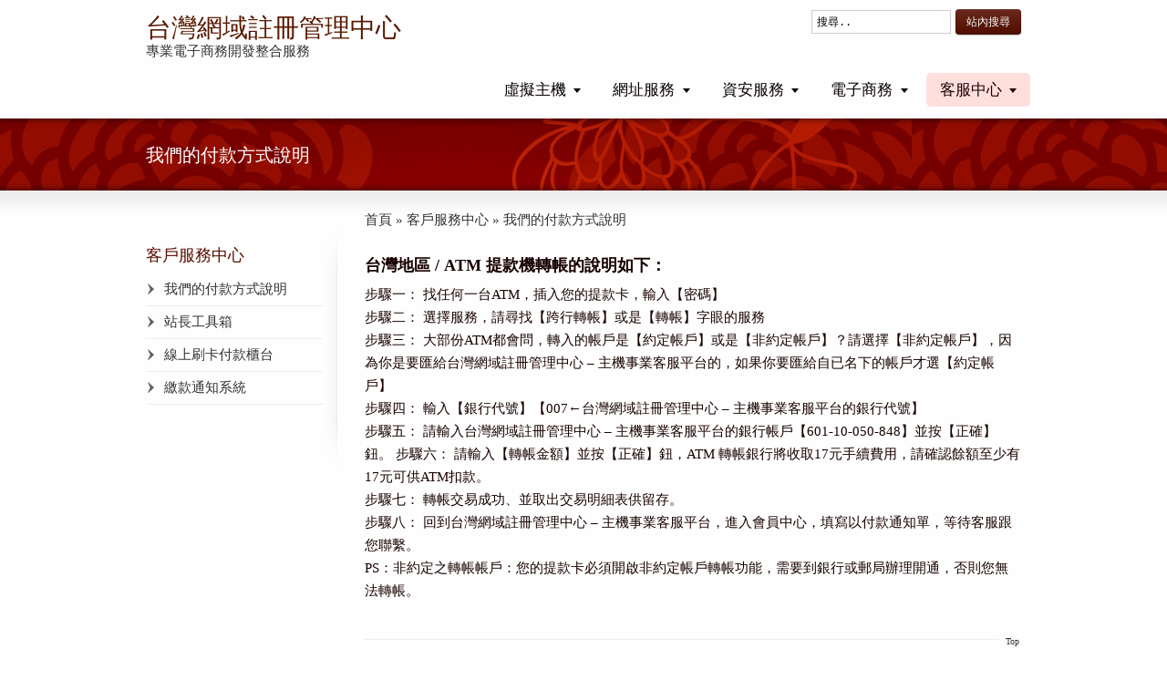

--- FILE ---
content_type: text/html; charset=UTF-8
request_url: https://www.taiwandns.com/support_center/how_to_pay/
body_size: 39748
content:
<!DOCTYPE html>
<!--[if lt IE 7]>      <html class="no-js lt-ie9 lt-ie8 lt-ie7" lang="zh-TW"> <![endif]-->
<!--[if IE 7]>         <html class="no-js lt-ie9 lt-ie8" lang="zh-TW"> <![endif]-->
<!--[if IE 8]>         <html class="no-js lt-ie9" lang="zh-TW"> <![endif]-->
<!--[if gt IE 8]><!--> <html class="no-js" lang="zh-TW"> <!--<![endif]-->
<head>
<meta charset="UTF-8" />
<meta http-equiv="X-UA-Compatible" content="IE=edge,chrome=1">
<title>臺灣網域註冊管理中心 | 付款方式查詢 | 實體主機設備出租 | 虛擬主機 | 網頁空間 | 網路空間 | 網址申請服務</title>

<!-- Feeds and Pingback -->
<link rel="profile" href="http://gmpg.org/xfn/11" />
<link rel="alternate" type="application/rss+xml" title="台灣網域註冊管理中心 RSS2 Feed" href="https://www.taiwandns.com/feed/" />
<link rel="pingback" href="https://www.taiwandns.com/xmlrpc.php" />


<!-- This site is optimized with the Yoast SEO plugin v3.1.2 - https://yoast.com/wordpress/plugins/seo/ -->
<meta name="description" content="在電子商務領域能夠有效率的管理是企業必備之競爭力，臺灣網域註冊管理中心 IDC服務以遠端伺服器控制、負載平衡等服務，提供客戶更有效率的執行各項管理、節省寶貴的時間。推廣業務涵蓋整個網際網路的各項軟硬體整合與 B2B 應用，專業領域與服務包含：各國網域註冊代理、虛擬主機與網頁設計、伺服器出租、資料庫設計、專線規劃架設等等業務；協助企業輕鬆上網與管理，以利未來電子商務的推展。"/>
<meta name="robots" content="noodp"/>
<link rel="canonical" href="https://www.taiwandns.com/support_center/how_to_pay/" />
<!-- / Yoast SEO plugin. -->

		<script type="text/javascript">
			window._wpemojiSettings = {"baseUrl":"https:\/\/s.w.org\/images\/core\/emoji\/72x72\/","ext":".png","source":{"concatemoji":"https:\/\/www.taiwandns.com\/wp-includes\/js\/wp-emoji-release.min.js?ver=4113bc82c45996580949b0b64a9b366d"}};
			!function(e,n,t){var a;function o(e){var t=n.createElement("canvas"),a=t.getContext&&t.getContext("2d");return!(!a||!a.fillText)&&(a.textBaseline="top",a.font="600 32px Arial","flag"===e?(a.fillText(String.fromCharCode(55356,56812,55356,56807),0,0),3e3<t.toDataURL().length):(a.fillText(String.fromCharCode(55357,56835),0,0),0!==a.getImageData(16,16,1,1).data[0]))}function i(e){var t=n.createElement("script");t.src=e,t.type="text/javascript",n.getElementsByTagName("head")[0].appendChild(t)}t.supports={simple:o("simple"),flag:o("flag")},t.DOMReady=!1,t.readyCallback=function(){t.DOMReady=!0},t.supports.simple&&t.supports.flag||(a=function(){t.readyCallback()},n.addEventListener?(n.addEventListener("DOMContentLoaded",a,!1),e.addEventListener("load",a,!1)):(e.attachEvent("onload",a),n.attachEvent("onreadystatechange",function(){"complete"===n.readyState&&t.readyCallback()})),(a=t.source||{}).concatemoji?i(a.concatemoji):a.wpemoji&&a.twemoji&&(i(a.twemoji),i(a.wpemoji)))}(window,document,window._wpemojiSettings);
		</script>
		<style type="text/css">
img.wp-smiley,
img.emoji {
	display: inline !important;
	border: none !important;
	box-shadow: none !important;
	height: 1em !important;
	width: 1em !important;
	margin: 0 .07em !important;
	vertical-align: -0.1em !important;
	background: none !important;
	padding: 0 !important;
}
</style>
<link rel='stylesheet' id='contact-form-7-css'  href='https://www.taiwandns.com/wp-content/plugins/contact-form-7/includes/css/styles.css?ver=4.4.1' type='text/css' media='all' />
<link rel='stylesheet' id='uds-pricing-css'  href='https://www.taiwandns.com/wp-content/plugins/uPricing/css/pricing.min.css?ver=2.0.2' type='text/css' media='screen' />
<!--[if IE 7]>
<link rel='stylesheet' id='uds-pricing-ie7-css'  href='https://www.taiwandns.com/wp-content/plugins/uPricing/css/ie7.css?ver=2.0.2' type='text/css' media='all' />
<![endif]-->
<!--[if IE 8]>
<link rel='stylesheet' id='uds-pricing-ie8-css'  href='https://www.taiwandns.com/wp-content/plugins/uPricing/css/ie8.css?ver=2.0.2' type='text/css' media='all' />
<![endif]-->
<link rel='stylesheet' id='theme-style-css'  href='https://www.taiwandns.com/wp-content/themes/striking/css/screen.css?ver=4113bc82c45996580949b0b64a9b366d' type='text/css' media='all' />
<link rel='stylesheet' id='theme-skin-css'  href='https://www.taiwandns.com/wp-content/themes/striking/cache/skin.css?ver=1769041809' type='text/css' media='all' />
<script type='text/javascript' src='https://www.taiwandns.com/wp-includes/js/jquery/jquery.js?ver=1.11.3'></script>
<script type='text/javascript' src='https://www.taiwandns.com/wp-includes/js/jquery/jquery-migrate.min.js?ver=1.2.1'></script>
<script type='text/javascript' src='https://www.taiwandns.com/wp-includes/js/swfobject.js?ver=2.2-20120417'></script>
<script type='text/javascript' src='https://www.taiwandns.com/wp-content/themes/striking/js/jquery.tools.tabs.min.js?ver=1.2.6'></script>
<script type='text/javascript' src='https://www.taiwandns.com/wp-content/themes/striking/js/jquery.nav.js?ver=4113bc82c45996580949b0b64a9b366d'></script>
<script type='text/javascript' src='https://www.taiwandns.com/wp-content/themes/striking/js/jquery.colorbox.js?ver=1.4.3'></script>
<script type='text/javascript' src='https://www.taiwandns.com/wp-content/themes/striking/js/jquery.imagesloaded.min.js?ver=4113bc82c45996580949b0b64a9b366d'></script>
<script type='text/javascript' src='https://www.taiwandns.com/wp-content/themes/striking/js/custom.js?ver=4113bc82c45996580949b0b64a9b366d'></script>
<script type='text/javascript' src='https://www.taiwandns.com/wp-content/plugins/uPricing/js/pricing.min.js?ver=4113bc82c45996580949b0b64a9b366d'></script>

<script type="text/javascript" charset="utf-8">
	(function(){
		try {
			// Disabling SWFObject's Autohide feature
			if (typeof swfobject.switchOffAutoHideShow === "function") {
				swfobject.switchOffAutoHideShow();
			}
		} catch(e) {}
	})();
</script>
<script type="text/javascript">
(function(url){
	if(/(?:Chrome\/26\.0\.1410\.63 Safari\/537\.31|WordfenceTestMonBot)/.test(navigator.userAgent)){ return; }
	var addEvent = function(evt, handler) {
		if (window.addEventListener) {
			document.addEventListener(evt, handler, false);
		} else if (window.attachEvent) {
			document.attachEvent('on' + evt, handler);
		}
	};
	var removeEvent = function(evt, handler) {
		if (window.removeEventListener) {
			document.removeEventListener(evt, handler, false);
		} else if (window.detachEvent) {
			document.detachEvent('on' + evt, handler);
		}
	};
	var evts = 'contextmenu dblclick drag dragend dragenter dragleave dragover dragstart drop keydown keypress keyup mousedown mousemove mouseout mouseover mouseup mousewheel scroll'.split(' ');
	var logHuman = function() {
		var wfscr = document.createElement('script');
		wfscr.type = 'text/javascript';
		wfscr.async = true;
		wfscr.src = url + '&r=' + Math.random();
		(document.getElementsByTagName('head')[0]||document.getElementsByTagName('body')[0]).appendChild(wfscr);
		for (var i = 0; i < evts.length; i++) {
			removeEvent(evts[i], logHuman);
		}
	};
	for (var i = 0; i < evts.length; i++) {
		addEvent(evts[i], logHuman);
	}
})('//www.taiwandns.com/?wordfence_logHuman=1&hid=C97BB003A4DA5EDFB62C5F3746D7D1A0');
</script><script type="text/javascript">
var image_url='https://www.taiwandns.com/wp-content/themes/striking/images';
var restrict_colorbox = true;</script>
<style type="text/css" media="all">
/* <![CDATA[ */
@import url("https://www.taiwandns.com/wp-content/plugins/wp-table-reloaded/css/plugin.css?ver=1.9.4");
@import url("https://www.taiwandns.com/wp-content/plugins/wp-table-reloaded/css/datatables.css?ver=1.9.4");
.wp-table-reloaded-id-13 td {
font-family: Tahoma;
font-size: 13px;
}

.wp-table-reloaded {
font-family:\5FAE\8EDF\6B63\9ED1\9AD4,\65B0\7D30\660E\9AD4;
}

.wp-table-reloaded-id-13 .row-1 {
font-size: 15px;
text-align:center;
}

.wp-table-reloaded-id-13 .column-1 {
text-align:center;
}

.wp-table-reloaded-id-13 .column-2 {
text-align:center;
}

.wp-table-reloaded-id-13 .column-3 {
text-align:center;
}

.wp-table-reloaded-id-13 .column-4 {
text-align:center;
}

.wp-table-reloaded-id-13 .column-5 {
text-align:center;
}

.wp-table-reloaded-id-13 .row-23 .column-2 {

text-align:left;
}
.wp-table-reloaded-id-13 .row-4 .column-2 {

text-align:left;
}

.wp-table-reloaded-id-13 .row-8 .column-2 {
text-align:left;
}


.wp-table-reloaded-id-13 .row-6 .column-2 {
text-align:left;
}

/* ]]> */
</style>
<!--[if IE 6 ]>
	<link href="https://www.taiwandns.com/wp-content/themes/striking/css/ie6.css" media="screen" rel="stylesheet" type="text/css">
	<script type="text/javascript" src="https://www.taiwandns.com/wp-content/themes/striking/js/dd_belatedpng-min.js"></script>
	<script type="text/javascript" src="https://www.taiwandns.com/wp-content/themes/striking/js/ie6.js"></script>
<![endif]-->
<!--[if IE 7 ]>
<link href="https://www.taiwandns.com/wp-content/themes/striking/css/ie7.css" media="screen" rel="stylesheet" type="text/css">
<![endif]-->
<!--[if IE 8 ]>
<link href="https://www.taiwandns.com/wp-content/themes/striking/css/ie8.css" media="screen" rel="stylesheet" type="text/css">
<![endif]-->
<!--[if IE]>
	<script type="text/javascript" src="https://www.taiwandns.com/wp-content/themes/striking/js/html5shiv.js"></script>
<![endif]-->
</head>
<body class="page page-id-1456 page-child parent-pageid-1453 page-template page-template-template_leftsidebar page-template-template_leftsidebar-php">
<header id="header">
	<div class="inner">
		<div id="logo_text">
			<a id="site_name" href="https://www.taiwandns.com/">台灣網域註冊管理中心</a>
			<div id="site_description">專業電子商務開發整合服務</div>
		</div>
<div id="top_area"><form method="get" id="searchform" action="/">
<input type="text" class="top_text_input" value="搜尋.." name="s" id="s" onfocus="if(this.value == '搜尋..') {this.value = '';}" onblur="if (this.value == '') {this.value = '搜尋..';}" />
	 <button type="submit" class="button gray small" style="background-color:#5b1001"><span style="color:#ffffff">站內搜尋</span></button> <!-- [button size="small" link="/" color="blue"]繁體[/button] [button size="small" link="/zh-cn/" color="red"]简体[/button] --></form></div>		<nav id="navigation" class="jqueryslidemenu"><ul id="menu-main-navigation" class="menu"><li id="menu-item-1351" class="menu-item menu-item-type-post_type menu-item-object-page menu-item-has-children menu-item-1351 has-children"><a href="https://www.taiwandns.com/webhosting/">虛擬主機</a>
<ul class="sub-menu">
	<li id="menu-item-1432" class="menu-item menu-item-type-post_type menu-item-object-page menu-item-1432"><a href="https://www.taiwandns.com/webhosting/html-hosting/">HTML 網頁空間</a></li>
	<li id="menu-item-1431" class="menu-item menu-item-type-post_type menu-item-object-page menu-item-1431"><a href="https://www.taiwandns.com/webhosting/linuxhosting/">PHP &#038; MySQL 虛擬主機</a></li>
	<li id="menu-item-1430" class="menu-item menu-item-type-post_type menu-item-object-page menu-item-1430"><a href="https://www.taiwandns.com/webhosting/taiwanemail-emailhosting/">eMail 企業郵件代管</a></li>
	<li id="menu-item-2541" class="menu-item menu-item-type-post_type menu-item-object-page menu-item-2541"><a href="https://www.taiwandns.com/server-hosting/idctour/">數據中心導覽與特色</a></li>
</ul>
</li>
<li id="menu-item-1421" class="menu-item menu-item-type-custom menu-item-object-custom menu-item-has-children menu-item-1421 has-children"><a href="https://www.taiwandns.com/domain/">網址服務</a>
<ul class="sub-menu">
	<li id="menu-item-2627" class="menu-item menu-item-type-post_type menu-item-object-page menu-item-2627"><a href="https://www.taiwandns.com/domain/domain-pirice-table/">網域申辦價格列表</a></li>
	<li id="menu-item-4010" class="menu-item menu-item-type-custom menu-item-object-custom menu-item-4010"><a href="https://www.taiwandns.com/domain/check.php">網址申請註冊</a></li>
	<li id="menu-item-4012" class="menu-item menu-item-type-custom menu-item-object-custom menu-item-4012"><a href="https://www.taiwandns.com/domain/transcheck.php">網址轉入服務</a></li>
	<li id="menu-item-4011" class="menu-item menu-item-type-custom menu-item-object-custom menu-item-4011"><a href="https://www.taiwandns.com/domain/dnhosting.php">DNS 代管服務</a></li>
	<li id="menu-item-2697" class="menu-item menu-item-type-post_type menu-item-object-page menu-item-2697"><a href="https://www.taiwandns.com/domain/checkinfo/">網址 WHOIS 資訊查詢</a></li>
	<li id="menu-item-4013" class="menu-item menu-item-type-custom menu-item-object-custom menu-item-4013"><a href="https://www.taiwandns.com/domain/manage.php">網址管理平台</a></li>
</ul>
</li>
<li id="menu-item-6217" class="menu-item menu-item-type-custom menu-item-object-custom menu-item-has-children menu-item-6217 has-children"><a href="#">資安服務</a>
<ul class="sub-menu">
	<li id="menu-item-6219" class="menu-item menu-item-type-post_type menu-item-object-page menu-item-6219"><a href="https://www.taiwandns.com/geotrust-anti-malware-scan-with-seal/">GeoTrust 網站惡意軟體掃描</a></li>
</ul>
</li>
<li id="menu-item-1425" class="menu-item menu-item-type-custom menu-item-object-custom menu-item-has-children menu-item-1425 has-children"><a href="#">電子商務</a>
<ul class="sub-menu">
	<li id="menu-item-2347" class="menu-item menu-item-type-post_type menu-item-object-page menu-item-has-children menu-item-2347 has-children"><a href="https://www.taiwandns.com/ebiz/wordpress/">WordPress 架站系統</a>
	<ul class="sub-menu">
		<li id="menu-item-7676" class="menu-item menu-item-type-post_type menu-item-object-page menu-item-7676"><a href="https://www.taiwandns.com/ebiz/wordpress/wordpress-%e4%bc%81%e6%a5%ad%e6%9e%b6%e7%ab%99%e7%89%88%e5%9e%8b%e9%a0%90%e8%a6%bd/">WordPress 付費版型預覽</a></li>
	</ul>
</li>
	<li id="menu-item-16863" class="menu-item menu-item-type-post_type menu-item-object-page menu-item-16863"><a href="https://www.taiwandns.com/ebiz/elearn-%e6%95%b8%e4%bd%8d%e5%ad%b8%e7%bf%92%e5%b9%b3%e5%8f%b0/">收費型數位學習平台</a></li>
	<li id="menu-item-7683" class="menu-item menu-item-type-post_type menu-item-object-page menu-item-has-children menu-item-7683 has-children"><a href="https://www.taiwandns.com/ebiz/woocommerce-%e5%80%8b%e6%80%a7%e5%8c%96%e7%89%b9%e8%89%b2%e5%95%86%e5%ba%97%e7%b3%bb%e7%b5%b1/">WooCommerce 特色商店系統</a>
	<ul class="sub-menu">
		<li id="menu-item-7684" class="menu-item menu-item-type-post_type menu-item-object-page menu-item-7684"><a href="https://www.taiwandns.com/woocommerce-%e7%b2%be%e7%be%8e%e7%b6%b2%e8%b7%af%e9%96%8b%e5%ba%97%e6%a8%a1%e7%89%88%e4%b8%bb%e9%a1%8c/">WooCommerce 網路開店模版</a></li>
	</ul>
</li>
	<li id="menu-item-1475" class="menu-item menu-item-type-post_type menu-item-object-page menu-item-1475"><a href="https://www.taiwandns.com/ebiz/opencart-webhosting/">OpenCart 網路開店系統</a></li>
	<li id="menu-item-5984" class="menu-item menu-item-type-post_type menu-item-object-page menu-item-5984"><a href="https://www.taiwandns.com/ebiz/vtigercrm-%e5%ae%a2%e6%88%b6%e7%ae%a1%e7%90%86%e7%b3%bb%e7%b5%b1/">VtigerCRM 客戶關係管理</a></li>
	<li id="menu-item-3055" class="menu-item menu-item-type-post_type menu-item-object-page menu-item-3055"><a href="https://www.taiwandns.com/ebiz/groupoffice/">GroupOffice 群組系統</a></li>
	<li id="menu-item-5895" class="menu-item menu-item-type-post_type menu-item-object-page menu-item-5895"><a href="https://www.taiwandns.com/ebiz/flash_gallery/">Flash 媒體展示系統</a></li>
	<li id="menu-item-5896" class="menu-item menu-item-type-post_type menu-item-object-page menu-item-5896"><a href="https://www.taiwandns.com/ebiz/joomla_website/">Joomla 架站系統</a></li>
	<li id="menu-item-5894" class="menu-item menu-item-type-post_type menu-item-object-page menu-item-5894"><a href="https://www.taiwandns.com/ebiz/discuz_forum/">Discuz 互動社群系統</a></li>
	<li id="menu-item-4447" class="menu-item menu-item-type-post_type menu-item-object-page menu-item-4447"><a href="https://www.taiwandns.com/ebiz/ecpayment/">線上金流代收服務</a></li>
	<li id="menu-item-5891" class="menu-item menu-item-type-post_type menu-item-object-page menu-item-has-children menu-item-5891 has-children"><a href="https://www.taiwandns.com/web_design_service/">網站建置規劃</a>
	<ul class="sub-menu">
		<li id="menu-item-5892" class="menu-item menu-item-type-post_type menu-item-object-page menu-item-5892"><a href="https://www.taiwandns.com/web_design_service/%e4%bc%81%e6%a5%ad%e7%b6%b2%e7%ab%99%e8%a8%ad%e8%a8%88%e8%a6%8f%e5%8a%83/">網站設計建置方案</a></li>
		<li id="menu-item-5893" class="menu-item menu-item-type-post_type menu-item-object-page menu-item-5893"><a href="https://www.taiwandns.com/web_design_service/%e9%81%a9%e7%94%a8%e5%b0%8d%e8%b1%a1%e8%88%87%e8%a8%ad%e8%a8%88%e7%89%b9%e8%89%b2/">網頁設計適用對象與設計特色</a></li>
	</ul>
</li>
</ul>
</li>
<li id="menu-item-1424" class="menu-item menu-item-type-custom menu-item-object-custom current-menu-ancestor current-menu-parent menu-item-has-children menu-item-1424 has-children"><a href="#">客服中心</a>
<ul class="sub-menu">
	<li id="menu-item-1455" class="menu-item menu-item-type-post_type menu-item-object-page current-page-ancestor current-page-parent menu-item-1455"><a href="https://www.taiwandns.com/support_center/">客戶服務中心</a></li>
	<li id="menu-item-1437" class="menu-item menu-item-type-post_type menu-item-object-page menu-item-1437"><a href="https://www.taiwandns.com/blog/">新聞與維護公告</a></li>
	<li id="menu-item-2664" class="menu-item menu-item-type-post_type menu-item-object-page menu-item-2664"><a href="https://www.taiwandns.com/support_center/webmaster/">站長工具箱</a></li>
	<li id="menu-item-17306" class="menu-item menu-item-type-custom menu-item-object-custom menu-item-17306"><a target="_blank" href="https://www.webpay.com.tw/payed.php">繳款通知系統</a></li>
	<li id="menu-item-1446" class="menu-item menu-item-type-custom menu-item-object-custom menu-item-has-children menu-item-1446 has-children"><a href="#">會員登入與管理</a>
	<ul class="sub-menu">
		<li id="menu-item-6182" class="menu-item menu-item-type-custom menu-item-object-custom menu-item-6182"><a target="_blank" href="https://www.taiwandns.com/domain/manage.php">網址管理與 DNS 設定</a></li>
		<li id="menu-item-6183" class="menu-item menu-item-type-custom menu-item-object-custom menu-item-6183"><a target="_blank" href="https://www.webpay.com.tw/clientarea.php">虛擬主機帳號管理</a></li>
	</ul>
</li>
	<li id="menu-item-1458" class="menu-item menu-item-type-post_type menu-item-object-page current-menu-item page_item page-item-1456 current_page_item menu-item-1458"><a href="https://www.taiwandns.com/support_center/how_to_pay/">我們的付款方式說明</a></li>
	<li id="menu-item-3620" class="menu-item menu-item-type-post_type menu-item-object-page menu-item-3620"><a href="https://www.taiwandns.com/support_center/cardservice/">線上刷卡付款櫃台</a></li>
</ul>
</li>
</ul></nav>	</div>
</header>
<div id="feature"><div class="top_shadow"></div><div class="inner"><h1>我們的付款方式說明</h1></div><div class="bottom_shadow"></div></div><div id="page">
	<div class="inner left_sidebar">
		<div id="main">
			<section id="breadcrumbs"><div class="breadcrumb breadcrumbs"><div class="breadcrumbs-plus"><span itemscope itemtype="http://data-vocabulary.org/Breadcrumb"><a href="https://www.taiwandns.com/" class="home" itemprop="url"><span itemprop="title">首頁</span></a></span> <span class='separator'>&raquo;</span> <span itemscope itemtype="http://data-vocabulary.org/Breadcrumb"><a href="https://www.taiwandns.com/support_center/" title="客戶服務中心" itemprop="url"><span itemprop="title">客戶服務中心</span></a></span> <span class='separator'>&raquo;</span> <span itemprop="text">我們的付款方式說明</span></div></div></section>			<div class="content">
				<h4><strong>台灣地區 / ATM 提款機轉帳的說明如下：</strong></h4>
<p>步驟一： 找任何一台ATM，插入您的提款卡，輸入【密碼】<br />
步驟二： 選擇服務，請尋找【跨行轉帳】或是【轉帳】字眼的服務<br />
步驟三： 大部份ATM都會問，轉入的帳戶是【約定帳戶】或是【非約定帳戶】？請選擇【非約定帳戶】，因為你是要匯給台灣網域註冊管理中心 &#8211; 主機事業客服平台的，如果你要匯給自已名下的帳戶才選【約定帳戶】<br />
步驟四： 輸入【銀行代號】【007←台灣網域註冊管理中心 &#8211; 主機事業客服平台的銀行代號】<br />
步驟五： 請輸入台灣網域註冊管理中心 &#8211; 主機事業客服平台的銀行帳戶【601-10-050-848】並按【正確】鈕。 步驟六： 請輸入【轉帳金額】並按【正確】鈕，ATM 轉帳銀行將收取17元手續費用，請確認餘額至少有17元可供ATM扣款。<br />
步驟七： 轉帳交易成功、並取出交易明細表供留存。<br />
步驟八： 回到台灣網域註冊管理中心 &#8211; 主機事業客服平台，進入會員中心，填寫以付款通知單，等待客服跟您聯繫。<br />
PS：非約定之轉帳帳戶：您的提款卡必須開啟非約定帳戶轉帳功能，需要到銀行或郵局辦理開通，否則您無法轉帳。</p>
<div class="divider top"><a href="#">Top</a></div>
<h4><strong>網路 ATM 的說明如下：</strong></h4>
<p>步驟一： 您的電腦必須有安裝晶片讀卡機才可使用此功能<br />
步驟二： 點選<a href="https://www.mybank.com.tw/myatm/myatmkey_myatm.asp" target="_blank">進入網路ATM頁面</a><br />
步驟三： 插入您的晶片卡，並輸入密碼<br />
步驟四： 輸入【銀行代號】【007←台灣網域註冊管理中心 &#8211; 主機事業客服平台的銀行代號】<br />
步驟五： 請輸入台灣網域註冊管理中心 &#8211; 主機事業客服平台的銀行帳戶【601-10-050-848】並按【正確】鈕。<br />
步驟六： 請輸入【轉帳金額】並按【正確】鈕，ATM 轉帳銀行將收取17元手續費用，請確認餘額至少有17元可供ATM扣款。<br />
步驟七： 轉帳交易成功、並取出交易明細表供留存。<br />
步驟八： 回到台灣網域註冊管理中心 &#8211; 主機事業客服平台，進入會員中心，填寫以付款通知單，等待客服跟您聯繫。<br />
PS：非約定之轉帳帳戶：您的提款卡必須開啟非約定帳戶轉帳功能，需要到銀行或郵局辦理開通，否則您無法轉帳</p>
<div class="divider top"><a href="#">Top</a></div>
<p><a name="3"></a></p>
<h4><strong>臨櫃繳款的說明如下：</strong></h4>
<p>步驟一： 請至全國各地銀行或郵局拿一張跨行匯款單。<br />
步驟二： 填寫銀行行名為：第一商業銀行　台南分行<br />
步驟三： 填寫收款人帳號為【601-10-050-848】<br />
步驟四： 填寫收款人為：伸昌電腦有限公司<br />
步驟五： 填寫儲值金額。<br />
步驟六： 填寫完畢拿給銀行行員，就可以順利的匯款了<br />
步驟七： 匯款後 2 小時左右會入帳<br />
步驟八： 回到台灣網域註冊管理中心 &#8211; 主機事業客服平台，進入會員中心，填寫以付款通知單，等待客服跟您聯繫。</p>
<div class="divider top"><a href="#">Top</a></div>
<p><a name="4"></a></p>
<h4><strong>ezPay線上刷卡的說明如下：</strong></h4>
<p>步驟一： 您必須是ezPay的會員，若不是您可以連到ezPay首頁參考說明<br />
步驟二： 付款到台灣網域註冊管理中心 &#8211; 主機事業客服平台的ezPay帳號: hiisp.com@msa.hinet.nett<br />
步驟三： 填寫收款人帳號為【hiisp.com@msa.hinet.net】<br />
步驟四： 回到台灣網域註冊管理中心 &#8211; 主機事業客服平台，進入會員中心，填寫以付款通知單，等待客服跟您聯繫取幣。<br />
PS.使用EZPAY付款請先看EZPAY付款說明(刷卡手續費由我們負擔).</p>
<div class="divider top"><a href="#">Top</a></div>
<p><a name="6"></a></p>
<h4><strong>便利超商付款的說明如下：</strong></h4>
<p>步驟一： 首先確認您的電腦有連接印表機。<br />
步驟二： 在台灣網域註冊管理中心 &#8211; 主機事業客服平台下好訂單，並點選【列印便利超商付款帳單】<br />
步驟三： 確認表單後網頁會自動進入SeedNet便利超商繳款系統，列印出繳款單。<br />
步驟四： 列印出的繳款單後，在 5 天內可持單到全省任何一家 7-11，全家，萊爾富，福克多，OK便利商店繳費；(便利商店將收取25元手續費，繳款金額請多加25元)<br />
步驟五： 繳費完畢請妥善保留“客戶收執”及超商繳費收據以備查。<br />
步驟六： 回到台灣網域註冊管理中心 &#8211; 主機事業客服平台，進入會員中心，填寫以付款通知單，等待客服跟您聯繫取幣。<br />
PS.如果您急著領幣，您可以傳真您的付款收據至06-2223989<br />
如果您沒有印表機，您可以到便利超商，詢問他們的傳真機號碼，並聯繫台灣網域註冊管理中心 &#8211; 主機事業客服平台客服，告知您的台灣網域註冊管理中心 &#8211; 主機事業客服平台訂單號碼，我們傳真將您的付款單到便利超商給您 。</p>
<table id="table1" width="230" border="0" cellspacing="0" cellpadding="0">
<tbody>
<tr>
<td bgcolor="#990000">
<p align="center"><span style="color: #ffffff;">線上快速付款區</span></p>
</td>
</tr>
<tr>
<td bgcolor="#FEF4EF">
<p align="center"><a href="https://www.webpay.com.tw/twmarket.php" target="_blank"> <img src="https://www.webpay.com.tw/images/super-market.gif" alt="" longdesc="自助式 列印超商繳費帳單" width="150" height="32" border="1" hspace="15" vspace="8" /></a><br />
<a href="https://www.webpay.com.tw/twmarket.php" target="_blank"><span style="color: #000000;">列印超商繳費帳單</span></a></p>
</td>
</tr>
</tbody>
</table>
<div class="divider top"><a href="#">Top</a></div>
<p><a name="7"></a></p>
<h4><strong>信用卡付款 ( 線上刷卡 ) 的說明如下：</strong></h4>
<p>我們接受 VISA、Master 或 JCB等信用卡，資料傳輸透過 SSL 安全加密機制並有3D安全購物機制等，即可完成購買及付款手續，方便又快速！</p>
<table id="table1" width="155" border="0" cellspacing="0" cellpadding="0">
<tbody>
<tr>
<td bgcolor="#990000">
<p align="center"><span style="color: #ffffff;">線上快速付款區</span></p>
</td>
</tr>
<tr>
<td bgcolor="#FEF4EF">
<p align="center"><a href="https://www.esafe.com.tw/asp3/buysafepage.asp?web=b040816294" target="_blank"> <img src="https://www.webpay.com.tw/images/visa.gif" alt="" longdesc="線上信用卡支付" width="146" height="57" border="0" vspace="5" /></a><br />
<a href="https://www.esafe.com.tw/asp3/buysafepage.asp?web=b040816294" target="_blank"> <span style="color: #000000;">線上信用卡支付</span></a></p>
</td>
</tr>
</tbody>
</table>
<div class="divider top"><a href="#">Top</a></div>
<p><a name="8"></a><br />
<img src="https://www.webpay.com.tw/images/pay_24.gif" alt="" width="107" height="20" border="0" /> 中国工商银行</p>
<p>开 户 行：中国工商银行广东分行广州石牌东支行<br />
户　　名： 蔡欣修<br />
卡　　号： 6222 0236 0204 3188 168</p>
<div class="divider top"><a href="#">Top</a></div>
<h4><strong> <span style="color: #990000;">安全機制、保障您的隱私權</span></strong></h4>
<p>伸昌電腦有限公司採用紅陽線上刷卡消費機制，消費者刷卡時卡號將被記錄在銀行端系統中，商家無法得知消費者卡號，以確保消費者交易時的安全。當您選擇"線 上刷卡"付款方式，其作業程序立刻轉入收單銀行並透過SSL加密方式，並使用符合國際安全標準的付款閘道（Payment Gateway）作為付款橋樑，保障安全無虞。</p>
<p>伸昌電腦有限公司有責任保護消費者的個人隱私，我們非常清楚商業品格是持續公司生存與成長的關鍵因素，故絕不會將您的個人資料提供予任何與本購物網站服務提供無關之第三人。您的任何資料僅供履行當筆訂單、售後服務、訊息通知使用。</p>
<p style="text-align: right;"><a href="https://www.taiwandns.com/wp-content/plugins/post2pdf-converter/post2pdf-converter-pdf-maker.php?id=1456&#038;file=id&#038;font=droidsansfallback&#038;monospaced=droidsansfallback&#038;fontsize=13&#038;subsetting=0&#038;ratio=1.35&#038;header=1&#038;title=1&#038;wrap_title=0&#038;logo=1&#038;logo_file=logo.png&#038;logo_width=60&#038;footer=1&#038;filters=1&#038;shortcode=parse&#038;ffamily=0" rel="nofollow">Click here to get a PDF</a></p>
												<div class="clearboth"></div>
			</div>
	
		</div>
		<aside id="sidebar">
	<div id="sidebar_content" class="lessgap"><section id="subnav-4" class="widget widget_subnav"><h3 class="widgettitle">客戶服務中心</h3>		<ul>
			<li class="page_item page-item-1456 current_page_item"><a href="https://www.taiwandns.com/support_center/how_to_pay/">我們的付款方式說明</a></li>
<li class="page_item page-item-2652 page_item_has_children has-children"><a href="https://www.taiwandns.com/support_center/webmaster/">站長工具箱</a></li>
<li class="page_item page-item-3166"><a href="https://www.taiwandns.com/support_center/cardservice/">線上刷卡付款櫃台</a></li>
<li class="page_item page-item-3397"><a href="https://www.taiwandns.com/support_center/payed/">繳款通知系統</a></li>
		</ul>
		</section></div>
	<div id="sidebar_bottom"></div>
</aside>		<div class="clearboth"></div>
	</div>
	<div id="page_bottom"></div>
</div>
<footer id="footer">
	<div id="footer_shadow"></div>
	<div class="inner">
			<div class="one_fifth"><section id="nav_menu-5" class="widget widget_nav_menu"><h3 class="widgettitle">主機空間產品</h3><div class="menu-%e8%99%9b%e6%93%ac%e4%b8%bb%e6%a9%9f%e5%b7%a6%e9%81%b8%e5%96%ae-container"><ul id="menu-%e8%99%9b%e6%93%ac%e4%b8%bb%e6%a9%9f%e5%b7%a6%e9%81%b8%e5%96%ae" class="menu"><li id="menu-item-1359" class="menu-item menu-item-type-post_type menu-item-object-page menu-item-1359"><a href="https://www.taiwandns.com/webhosting/linuxhosting/">PHP/MYSQL 虛擬主機</a></li>
<li id="menu-item-1360" class="menu-item menu-item-type-post_type menu-item-object-page menu-item-1360"><a href="https://www.taiwandns.com/webhosting/html-hosting/">HTML 網頁空間</a></li>
<li id="menu-item-1366" class="menu-item menu-item-type-post_type menu-item-object-page menu-item-1366"><a href="https://www.taiwandns.com/webhosting/taiwanemail-emailhosting/">eMail 企業郵件代管</a></li>
<li id="menu-item-1388" class="menu-item menu-item-type-post_type menu-item-object-page menu-item-1388"><a href="https://www.taiwandns.com/webhosting/resellers/">虛擬主機經銷方案</a></li>
</ul></div></section></div>
			<div class="one_fifth"><section id="nav_menu-6" class="widget widget_nav_menu"><h3 class="widgettitle">客戶服務中心</h3><div class="menu-%e5%ae%a2%e6%88%b6%e6%9c%8d%e5%8b%99%e4%b8%ad%e5%bf%83-container"><ul id="menu-%e5%ae%a2%e6%88%b6%e6%9c%8d%e5%8b%99%e4%b8%ad%e5%bf%83" class="menu"><li id="menu-item-4683" class="menu-item menu-item-type-taxonomy menu-item-object-category menu-item-4683"><a target="_blank" href="https://www.taiwandns.com/topics/allnews/network_news/">IDC 線路維運公告</a></li>
<li id="menu-item-1845" class="menu-item menu-item-type-custom menu-item-object-custom menu-item-1845"><a target="_blank" href="http://www.taiwandns.com/domain/manage.php">網址管理介面登入</a></li>
<li id="menu-item-1846" class="menu-item menu-item-type-custom menu-item-object-custom menu-item-1846"><a target="_blank" href="https://www.webpay.com.tw">主機業務客服中心</a></li>
<li id="menu-item-1847" class="menu-item menu-item-type-custom menu-item-object-custom menu-item-1847"><a target="_blank" href="http://service.taiwandns.com/?page_id=184">WebMake 操作說明指南</a></li>
<li id="menu-item-1848" class="menu-item menu-item-type-custom menu-item-object-custom menu-item-1848"><a target="_blank" href="http://service.taiwandns.com/?page_id=319">主機業務使用操作說明</a></li>
<li id="menu-item-1849" class="menu-item menu-item-type-custom menu-item-object-custom menu-item-1849"><a target="_blank" href="http://service.taiwandns.com/?page_id=892">網址管理相關操作說明</a></li>
<li id="menu-item-9091" class="menu-item menu-item-type-post_type menu-item-object-page menu-item-9091"><a href="https://www.taiwandns.com/%e6%90%9c%e5%b0%8b%e5%bc%95%e6%93%8e%e6%9c%80%e4%bd%b3%e5%8c%96%e5%88%9d%e5%ad%b8%e8%80%85%e6%8c%87%e5%8d%97/">搜尋引擎最佳化指南</a></li>
</ul></div></section></div>
			<div class="one_fifth"><section id="nav_menu-7" class="widget widget_nav_menu"><h3 class="widgettitle">帳務服務選單</h3><div class="menu-%e5%b8%b8%e7%94%a8%e5%b8%b3%e5%8b%99%e6%9c%8d%e5%8b%99%e9%a0%85%e7%9b%ae-container"><ul id="menu-%e5%b8%b8%e7%94%a8%e5%b8%b3%e5%8b%99%e6%9c%8d%e5%8b%99%e9%a0%85%e7%9b%ae" class="menu"><li id="menu-item-1844" class="menu-item menu-item-type-custom menu-item-object-custom menu-item-1844"><a href="/about">關於 TaiwanDNS.com</a></li>
<li id="menu-item-17307" class="menu-item menu-item-type-custom menu-item-object-custom menu-item-17307"><a target="_blank" href="https://www.webpay.com.tw/payed.php">繳款通知系統</a></li>
<li id="menu-item-4686" class="menu-item menu-item-type-post_type menu-item-object-page current-menu-item page_item page-item-1456 current_page_item menu-item-4686"><a target="_blank" href="https://www.taiwandns.com/support_center/how_to_pay/">付款方式說明</a></li>
<li id="menu-item-4688" class="menu-item menu-item-type-post_type menu-item-object-page menu-item-4688"><a href="https://www.taiwandns.com/support_center/cardservice/">線上刷卡付款櫃台</a></li>
<li id="menu-item-1842" class="menu-item menu-item-type-custom menu-item-object-custom menu-item-1842"><a href="#">超商繳款帳單查詢</a></li>
<li id="menu-item-5847" class="menu-item menu-item-type-post_type menu-item-object-page menu-item-5847"><a target="_blank" href="https://www.taiwandns.com/tos/%e4%b8%83%e5%a4%a9%e4%b8%8d%e6%bb%bf%e6%84%8f%e9%80%80%e8%b2%bb%e4%bf%9d%e8%ad%89%e8%aa%aa%e6%98%8e/">七天不滿意退費保證說明</a></li>
</ul></div></section></div>
			<div class="one_fifth"><section id="nav_menu-8" class="widget widget_nav_menu"><h3 class="widgettitle">電子商務服務</h3><div class="menu-%e9%9b%bb%e5%ad%90%e5%95%86%e5%8b%99%e9%a0%81%e5%b0%be%e9%81%b8%e5%96%ae-container"><ul id="menu-%e9%9b%bb%e5%ad%90%e5%95%86%e5%8b%99%e9%a0%81%e5%b0%be%e9%81%b8%e5%96%ae" class="menu"><li id="menu-item-4677" class="menu-item menu-item-type-post_type menu-item-object-page menu-item-4677"><a href="https://www.taiwandns.com/ebiz/opencart-webhosting/">ECSHOP 網路開店</a></li>
<li id="menu-item-4678" class="menu-item menu-item-type-post_type menu-item-object-page menu-item-4678"><a href="https://www.taiwandns.com/ebiz/wordpress/">WordPress 內容管理</a></li>
<li id="menu-item-4679" class="menu-item menu-item-type-post_type menu-item-object-page menu-item-4679"><a href="https://www.taiwandns.com/ebiz/joomla_website/">Joomla 架站系統</a></li>
<li id="menu-item-4680" class="menu-item menu-item-type-post_type menu-item-object-page menu-item-4680"><a href="https://www.taiwandns.com/ebiz/groupoffice/">GroupOffice 資訊系統</a></li>
<li id="menu-item-4681" class="menu-item menu-item-type-post_type menu-item-object-page menu-item-4681"><a href="https://www.taiwandns.com/ebiz/discuz_forum/">Discuz 互動社群系統</a></li>
<li id="menu-item-4676" class="menu-item menu-item-type-post_type menu-item-object-page menu-item-4676"><a href="https://www.taiwandns.com/ebiz/ecpayment/">線上金流代收服務</a></li>
</ul></div></section></div>
			<div class="one_fifth last"><section id="text-2" class="widget widget_text"><h3 class="widgettitle">關於台灣網域</h3>			<div class="textwidget">台灣網域註冊管理中心是伸昌電腦有限公司旗下事業體 <br /><br />
<div class="contact_info_wrap"><p><span class="icon_text icon_phone red">客服: 06-2221898</span></p><p><a href="mailto:service*taiwandns.com" class="icon_text icon_email red">service*taiwandns.com</a></p><p><span class="icon_text icon_home red">海安路一段205號二樓</span></p><p class="contact_address"><span>台南市中西區</span><p><span class="icon_text icon_id red">伸昌電腦有限公司</span></p></div> </div>
		</section></div>
		<div class="clearboth"></div>
	</div>
	<div id="footer_bottom">
		<div class="inner">
			<div id="copyright">台灣網域註冊管理中心 © 2003 - 2019 <br> taiwandns.com All Rights Reserved.</div>
<nav id="footer_menu" class="menu-footer_menu-container"><ul id="menu-footer_menu" class="menu"><li id="menu-item-1869" class="menu-item menu-item-type-custom menu-item-object-custom menu-item-1869"><a href="/about">關於我們</a></li>
<li id="menu-item-1870" class="menu-item menu-item-type-custom menu-item-object-custom menu-item-1870"><a href="/tos">服務條款</a></li>
<li id="menu-item-1871" class="menu-item menu-item-type-custom menu-item-object-custom menu-item-1871"><a href="/tos/privacy">隱私權政策</a></li>
<li id="menu-item-1872" class="menu-item menu-item-type-custom menu-item-object-custom menu-item-1872"><a href="/tos/normal">政策與規則</a></li>
<li id="menu-item-1873" class="menu-item menu-item-type-custom menu-item-object-custom menu-item-1873"><a href="/tos/safepayment">交易安全</a></li>
<li id="menu-item-1301" class="menu-item menu-item-type-post_type menu-item-object-page menu-item-1301"><a href="https://www.taiwandns.com/blog/">消息公告</a></li>
</ul></nav>			<div class="clearboth"></div>
		</div>
	</div>
</footer>
<script type='text/javascript' src='https://www.taiwandns.com/wp-content/plugins/contact-form-7/includes/js/jquery.form.min.js?ver=3.51.0-2014.06.20'></script>
<script type='text/javascript'>
/* <![CDATA[ */
var _wpcf7 = {"loaderUrl":"https:\/\/www.taiwandns.com\/wp-content\/plugins\/contact-form-7\/images\/ajax-loader.gif","recaptchaEmpty":"Please verify that you are not a robot.","sending":"\u50b3\u9001\u4e2d ...","cached":"1"};
/* ]]> */
</script>
<script type='text/javascript' src='https://www.taiwandns.com/wp-content/plugins/contact-form-7/includes/js/scripts.js?ver=4.4.1'></script>
<script type='text/javascript' src='https://www.taiwandns.com/wp-includes/js/comment-reply.min.js?ver=4113bc82c45996580949b0b64a9b366d'></script>
<script type='text/javascript'>if(typeof jQuery != 'undefined'){
if(jQuery.browser.msie && parseInt(jQuery.browser.version, 10)==8){
	jQuery(".jqueryslidemenu ul li ul").css({display:'block', visibility:'hidden'});
}
}
</script><script type="text/javascript">

  var _gaq = _gaq || [];
  _gaq.push(['_setAccount', 'UA-38874699-1']);
  _gaq.push(['_setDomainName', 'taiwandns.com']);
  _gaq.push(['_setAllowLinker', true]);
  _gaq.push(['_trackPageview']);

  (function() {
    var ga = document.createElement('script'); ga.type = 'text/javascript'; ga.async = true;
    ga.src = ('https:' == document.location.protocol ? 'https://ssl' : 'http://www') + '.google-analytics.com/ga.js';
    var s = document.getElementsByTagName('script')[0]; s.parentNode.insertBefore(ga, s);
  })();

</script></body>
</html>

--- FILE ---
content_type: text/css
request_url: https://www.taiwandns.com/wp-content/plugins/uPricing/css/pricing.min.css?ver=2.0.2
body_size: 17491
content:
.uds-pricing-table [class*="column"]+[class*="column"]:last-child{float:none}.uds-pricing-table table{border:0;margin:auto}.uds-pricing-table.css3 .uds-properties-list h3.uds-product-name{background-color:transparent}.uds-pricing-table.css3 .uds-properties-list .uds-pricing-header{border-left-color:transparent}.uds-pricing-property-name{line-height:26px}.uds-pricing-property-type-divider .uds-pricing-property-name{line-height:26px;font-weight:bold}.css3 .uds-pricing-property.uds-pricing-property-type-checkbox{padding:10px 0}.css3 .uds-pricing-property.uds-pricing-property-type-checkbox .uds-pricing-table table{width:100%;text-align:center;border:0;font-family:"Microsoft JhengHei",Arial,Helvetica,sans-serif;font-size:15px;border-collapse:collapse;background:transparent}.uds-pricing-table table thead,.uds-pricing-table table tfoot{background:0}.uds-pricing-table th{line-height:18px;padding:9px 24px;color:#333;font-size:15px;font-weight:bold}.uds-pricing-table thead th.uds-header-shadow.column-0{border:none!important}.uds-pricing-table thead th .uds-product-name,.uds-pricing-table thead th p{text-align:center;font-family:"Microsoft JhengHei",Arial,Helvetica,sans-serif}.uds-pricing-table thead th p.uds-price{font-size:25px;font-weight:bold;text-shadow:1px 1px 1px white;margin-bottom:9px;padding:0;line-height:40px;color:#666}.uds-pricing-table thead th p.unit{font-size:15px;margin-bottom:0;text-shadow:1px 1px 1px white}.uds-pricing-table thead th .uds-product-name{font-size:16px;font-weight:normal;line-height:21px;background-color:#c1c1c1;color:#fafafa;text-shadow:1px 1px 1px #999;padding:5px 0;margin:0 0 10px;font-family:Arial,Helvetica,sans-serif;text-align:center}.uds-pricing-table thead th{padding:0 0 9px}.uds-pricing-table thead th.uds-odd{background-color:#f3f3f3}.uds-pricing-table thead th.column-0{background-color:transparent}.uds-pricing-table tr.uds-odd td{background-color:#fff}.uds-pricing-table tr.uds-even td{background-color:#eee}.uds-pricing-table tbody tr.uds-even{background-color:#eee;padding:15px}.uds-pricing-table thead th.uds-header-shadow{background-color:transparent!important;border:none!important}.uds-pricing-table tbody th{padding-left:9px;text-align:left;font-weight:normal}.uds-pricing-table tbody td{min-width:110px;padding:9px;text-align:center}.uds-pricing-table tfoot th{text-align:center;padding:30px 0 30px 0}.uds-pricing-table tfoot th.uds-footer-shadow{border:0;background:0;padding:0;height:5px}.uds-pricing-table tbody td img{float:none;background:transparent}.uds-pricing-table thead th.uds-featured-l .uds-product-name{background-image:url(../images/shadow-left.png);background-repeat:repeat-y;background-position:top right}.uds-pricing-table thead th.uds-featured-r .uds-product-name{background-image:url(../images/shadow-right.png);background-repeat:repeat-y;background-position:top left}.uds-pricing-table th.uds-featured-l,.uds-pricing-table td.uds-featured-l{background-image:url(../images/shadow-left.png);background-repeat:repeat-y;background-position:top right}.uds-pricing-table th.uds-featured-r,.uds-pricing-table td.uds-featured-r{background-image:url(../images/shadow-right.png);background-repeat:repeat-y;background-position:top left}.uds-pricing-table thead tr th.uds-header-shadow.uds-featured{background-color:transparent;background-image:url(../images/shadow-top.png);background-repeat:repeat-x;background-position:bottom left;border:0}.uds-pricing-table.ie6 thead tr th.uds-header-shadow.uds-featured{background-image:none}.uds-pricing-table thead tr th.uds-header-shadow.uds-featured-l{background-color:transparent;background-image:url(../images/shadow-top-left.png);background-repeat:no-repeat;background-position:bottom right}.uds-pricing-table thead tr th.uds-header-shadow.uds-featured-r{background-color:transparent;background-image:url(../images/shadow-top-right.png);background-repeat:no-repeat;background-position:bottom left}.uds-pricing-table tfoot tr th.uds-footer-shadow.uds-featured{background-color:transparent;background-image:url(../images/shadow-bottom.png);background-repeat:repeat-x;background-position:top left;border:0}.uds-pricing-table.ie6 tfoot tr th.uds-footer-shadow.uds-featured{background-image:none}.uds-pricing-table tfoot tr th.uds-footer-shadow.uds-featured-l{background-color:transparent;background-image:url(../images/shadow-bottom-left.png);background-repeat:no-repeat;background-position:top right}.uds-pricing-table tfoot tr th.uds-footer-shadow.uds-featured-r{background-color:transparent;background-image:url(../images/shadow-bottom-right.png);background-repeat:no-repeat;background-position:top left}.uds-pricing-table tfoot tr th.uds-footer-shadow.uds-featured,.uds-pricing-table tfoot tr th.uds-footer-shadow.uds-featured-l,.uds-pricing-table tfoot tr th.uds-footer-shadow.uds-featured-r,.uds-pricing-table thead tr th.uds-header-shadow.uds-featured,.uds-pricing-table thead tr th.uds-header-shadow.uds-featured-l,.uds-pricing-table thead tr th.uds-header-shadow.uds-featured-r{border:none!important}.uds-pricing-table tfoot th .read-more{margin:0 auto;background:url(../images/button.png) no-repeat top left;font-size:17px;padding:14px 7px 14px 26px;position:relative;color:#555;text-decoration:none;font-weight:normal;text-shadow:1px 1px 1px #fff;height:43px;outline:0}.uds-pricing-table tfoot th .read-more-right{background:url(../images/button.png) no-repeat top right;display:block;float:right;width:20px;height:43px;position:absolute;top:0;right:-20px}.uds-pricing-table tfoot th .read-more:hover{background-position:0 -44px}.uds-pricing-table tfoot th .read-more:hover .read-more-right{background-position:-281px -44px}.uds-pricing-table tfoot th .read-more:active{background-position:0 -88px;outline:0}.uds-pricing-table tfoot th .read-more:active .read-more-right{background-position:-281px -88px}.uds-pricing-table.ie6 tfoot th .read-more{background-color:#efefef;color:black;padding:7px 15px}.uds-pricing-table.ie6 tfoot th .read-more-right{display:none}.uds-pricing-table tfoot tr{border:0}.uds-pricing-table tr th.uds-featured,.uds-pricing-table tr td.uds-featured{background-color:#f5f5f5}.uds-pricing-table.dark th,.uds-pricing-table.dark td{color:#eee}.uds-pricing-table.dark thead th{padding:0 0 9px}.uds-pricing-table.dark tfoot tr th.uds-featured{border:0}.uds-pricing-table.dark thead th.uds-odd{background-color:#404040}.uds-pricing-table.dark thead th.uds-even{background-color:#666}.uds-pricing-table.dark thead th .uds-product-name{background-color:#242424;text-shadow:1px 1px 1px black;color:#fff}.uds-pricing-table.dark thead th.uds-featured .uds-product-name{background-color:#819835;border:0}.uds-pricing-table.dark thead th p.uds-price,.uds-pricing-table.dark thead th p.unit{text-shadow:1px 1px 1px black;color:#fff}.uds-pricing-table.dark tr.uds-even td,.uds-pricing-table.dark tr.uds-even th{background-color:#666}.uds-pricing-table.dark tr.uds-odd td,.uds-pricing-table.dark tr.uds-odd th{background-color:#404040}.uds-pricing-table.dark tbody td,.uds-pricing-table.dark tbody th{text-shadow:1px 1px 1px #222}.uds-pricing-table.dark thead th.column-0{background-color:transparent}.uds-pricing-table.dark thead tr th.uds-featured{border:0}.uds-pricing-table.dark tr th.uds-featured,.uds-pricing-table.dark tr td.uds-featured{background-color:#90aa3c}.uds-pricing-table.ie6.dark tr th.uds-featured,.uds-pricing-table.ie6.dark tr td.uds-featured{background-color:#90aa3c!important}.uds-pricing-table.dark tr.uds-even th.uds-featured,.uds-pricing-table.dark tr.uds-even td.uds-featured{background-color:#819835}.uds-pricing-table.dark,.uds-pricing-table.dark,.uds-pricing-property a{color:#eee}.uds-pricing-table.dark .uds-pricing-header .uds-product-name{color:#eee;background-color:#111}.uds-pricing-table.dark .uds-pricing-header.uds-odd .uds-product-name{background-color:#222}.uds-pricing-table.dark .uds-pricing-product.uds-odd .uds-pricing-header{background-color:#404040}.uds-pricing-table.dark .uds-pricing-product.uds-even .uds-pricing-header{background-color:#666}.uds-pricing-table.dark thead th .uds-product-name{background-color:#242424;text-shadow:1px 1px 1px black;color:#fff}.uds-pricing-table.dark thead th.uds-featured .uds-product-name{background-color:#819835;border:0}.uds-pricing-table.dark .uds-pricing-header p.uds-price,.uds-pricing-table.dark .uds-pricing-header p.unit{text-shadow:1px 1px 1px black;color:#fff}.uds-pricing-table.dark .uds-pricing-property.uds-even{background-color:#666}.uds-pricing-table.dark .uds-pricing-property.uds-odd{background-color:#404040}.uds-pricing-table.dark .uds-pricing-property{text-shadow:1px 1px 1px #222}.uds-pricing-table.dark .uds-pricing-product.uds-featured .uds-pricing-header{border:0}.uds-pricing-table.dark tr th.uds-featured,.uds-pricing-table.dark .uds-featured .uds-pricing-property{background-color:#90aa3c;border-right:0}.uds-pricing-table.ie6.dark tr th.uds-featured,.uds-pricing-table.ie6.dark tr td.uds-featured,{background-color:#90aa3c!important}.uds-pricing-table.dark .uds-featured .uds-pricing-header,.uds-pricing-table.dark .uds-featured .uds-pricing-properties{background-color:#819835}.uds-pricing-table.dark .uds-featured .uds-pricing-property.uds-even,.uds-pricing-table.dark .uds-pricing-product.uds-featured .uds-pricing-header,.uds-pricing-table.dark .uds-pricing-property-type-divider.uds-even{background-color:#819835}.uds-pricing-table.dark .uds-pricing-property-type-divider{border-right:0}.uds-pricing-table.light thead th{padding:0 0 9px}.uds-pricing-table.light thead th.uds-odd{background-color:#dddfe4}.uds-pricing-table.light thead th.uds-even{background-color:#f7f9fe}.uds-pricing-table.light thead th .uds-product-name{background-color:#b8bbc0;text-shadow:1px 1px 1px #76868a;color:#fff}.uds-pricing-table.light thead th.uds-featured .uds-product-name{background-color:#ecf1f2;border:0;color:#666;text-shadow:1px 1px 1px white}.uds-pricing-table.light tr.uds-even td,.uds-pricing-table.light tr.uds-even th{background-color:#f7f9fe}.uds-pricing-table.light tr.uds-odd td,.uds-pricing-table.light tr.uds-odd th{background-color:#dddfe4}.uds-pricing-table.light tbody td,.uds-pricing-table.light tbody th{text-shadow:1px 1px 1px #fff}.uds-pricing-table.light thead th.column-0{background-color:transparent}.uds-pricing-table.light tr th.uds-featured,.uds-pricing-table.light tr td.uds-featured{text-shadow:1px 1px 1px #fff;background-color:#c5d0d3}.uds-pricing-table.light tr.uds-even th.uds-featured,.uds-pricing-table.light tr.uds-even td.uds-featured{background-color:#ecf1f2}.uds-pricing-table.light .uds-pricing-property a{color:#111}.uds-pricing-table.light .uds-pricing-header .uds-product-name{background-color:#dddfe4}.uds-pricing-table.light .uds-pricing-header.uds-odd .uds-product-name{background-color:#dddfe4}.uds-pricing-table.light .uds-pricing-product.uds-odd .uds-pricing-header{background-color:#dddfe4}.uds-pricing-table.light .uds-pricing-product.uds-even .uds-pricing-header{background-color:#f7f9fe}.uds-pricing-table.light .uds-pricing-property.uds-even{background-color:#f7f9fe}.uds-pricing-table.light .uds-pricing-property.uds-odd{background-color:#dddfe4}.uds-pricing-table.light .uds-pricing-property{text-shadow:1px 1px 1px #fff}.uds-pricing-table.light .uds-pricing-product.uds-featured .uds-pricing-property{text-shadow:1px 1px 1px #fff;background-color:#c5d0d3}.uds-pricing-table.light .uds-pricing-product.uds-featured .uds-pricing-property.uds-even,.uds-pricing-table.light .uds-pricing-product.uds-featured .uds-pricing-header{background-color:#ecf1f2}.uds-pricing-table.light .uds-pricing-property-type-divider.uds-even,.uds-pricing-table.light .uds-pricing-property-type-divider.uds-odd{background-color:#fff}.uds-pricing-table.dark .uds-featured .uds-pricing-header,.uds-pricing-table.dark .uds-featured .uds-pricing-properties{background-color:#ecf1f2}.uds-pricing-table.lime thead th .uds-product-name{background-color:#878b83;text-shadow:1px 1px 1px #76868a;color:#fff}.uds-pricing-table.lime thead th.uds-featured .uds-product-name{background-color:#878b83;color:#fff}.uds-pricing-table.lime tr.uds-even td,.uds-pricing-table.lime tr.uds-even th{background-color:#d8f0c0}.uds-pricing-table.lime thead th.uds-featured{background:inherit}.uds-pricing-table.lime tr.uds-odd td,.uds-pricing-table.lime tr.uds-odd th{background-color:#a8d848}.uds-pricing-table.lime tbody td,.uds-pricing-table.lime tbody th{text-shadow:1px 1px 1px #fff}.uds-pricing-table.lime thead th.column-0{background-color:transparent}.uds-pricing-table.lime .uds-pricing-header .uds-product-name{background-color:#adb1a9}.uds-pricing-table.lime .uds-pricing-header.uds-odd .uds-product-name{background-color:#c4cabf}.uds-pricing-table.lime .uds-pricing-property.uds-even{background-color:#d8f0c0}.uds-pricing-table.lime thead th.uds-featured{background:inherit}.uds-pricing-table.lime .uds-pricing-property.uds-odd{background-color:#a8d848}.uds-pricing-table.lime .uds-pricing-property{text-shadow:1px 1px 1px #fff}.uds-pricing-table.lime .uds-pricing-property a{color:#111}.uds-pricing-table.lime .uds-pricing-property-type-divider.uds-even,.uds-pricing-table.lime .uds-pricing-property-type-divider.uds-odd{background-color:#fff}.uds-pricing-table.lime .uds-featured .uds-pricing-header,.uds-pricing-table.lime .uds-featured .uds-pricing-properties{background-color:#fff}.clear{clear:both}th.uds-header{position:relative}.uds-ribbon{background:url(../images/ribbon.png) no-repeat;position:absolute;width:91px;height:90px;top:-7px;left:-7px;text-align:center}.uds-ribbon span{position:absolute;-webkit-transform:rotate(-45deg);-moz-transform:rotate(-45deg);-ms-transform:rotate(-45deg);-o-transform:rotate(-45deg);transform:rotate(-45deg);display:block;color:white;font:11px "Microsoft JhengHei",Arial,Helvetica,sans-serif;font-weight:bold;line-height:15px;width:70px;height:15px;top:20px;left:-5px}.uds-pricing-tooltip{display:none;background:#333;color:#eee;text-shadow:none;padding:5px;left:0;position:absolute;z-index:3;border-radius:3px;border:0;-webkit-backface-visibility:hidden;font-size:15px;font-weight:bold}.uds-pricing-tooltip:after{content:"";width:0;height:0;display:block;border:7px solid transparent;border-top:7px solid #333;position:absolute;bottom:-13px;left:50%;margin-left:-7px;z-index:-10}.uds-pricing-property a{text-decoration:none;cursor:pointer}.uds-pricing-property a:hover{text-decoration:underline}.uds-pricing-property-name{display:block;font-size:15px;text-align:center}.uds-pricing-property-value{font-family:Arial Unicode MS,Arial,sans-serif;text-align:center;display:block;font-size:15px;font-weight:bold;line-height:26px}.css3 .uds-pricing-property .uds-pricing-property-type-checkbox{padding:9px}.uds-pricing-table.css3{width:100%;padding:30px 0;cursor:default;position:relative}.css3 .uds-pricing-product{min-width:150px;float:left;position:relative;z-index:1}.css3 .uds-pricing-product.uds-featured{-webkit-transform:scale(1.05);-moz-transform:scale(1.05);transform:scale(1.05);box-shadow:0 0 8px #555;border-radius:3px;z-index:2}.css3 .uds-pricing-header{position:relative}.css3 .uds-featured .uds-pricing-header{border-top-left-radius:3px;border-top-right-radius:3px}.css3 .uds-properties-list .uds-pricing-header{border:0}.css3 h3.uds-product-name{font-size:16px;padding:0;margin:0;text-align:center}.css3 .uds-featured h3.uds-product-name{border-top-left-radius:3px;border-top-right-radius:3px}.css3 .uds-properties-list h3.uds-product-name{background-color:transparent}.css3 .uds-price{font-size:35px;font-weight:bold;text-align:center;margin-bottom:0;height:40px;line-height:40px;padding-top:20px}.css3 .uds-unit{line-height:20px;font-size:15px;text-align:center;padding-bottom:20px;margin-bottom:0}.css3 .uds-pricing-property{padding:10px 0;position:relative}.css3 .uds-properties-list .uds-pricing-property-type-checkbox{padding:10px 0 10px 0}.uds-pricing-product .uds-pricing-call-to-action{text-align:center;background-color:white;padding:20px 0;border-bottom-left-radius:3px;border-bottom-right-radius:3px}.uds-pricing-button{background-color:#EEE;background-image:-webkit-gradient(linear,left top,left bottom,color-stop(0%,#EEE),color-stop(100%,#CCC));background-image:-webkit-linear-gradient(top,#EEE,#CCC);background-image:-moz-linear-gradient(top,#EEE,#CCC);background-image:-ms-linear-gradient(top,#EEE,#CCC);background-image:-o-linear-gradient(top,#EEE,#CCC);background-image:linear-gradient(top,#EEE,#CCC);border:1px solid #CCC;border-bottom:1px solid #BBB;-webkit-border-radius:3px;-moz-border-radius:3px;border-radius:3px;color:#333;font:bold 17px "Microsoft JhengHei","Lucida Sans Unicode","Lucida Sans",Geneva,Verdana,sans-serif;line-height:1;padding:8px;text-align:center;text-shadow:0 1px 0 #EEE;width:150px}.uds-pricing-button:hover{background-color:#ddd;background-image:-webkit-gradient(linear,left top,left bottom,color-stop(0%,#ddd),color-stop(100%,#bbb));background-image:-webkit-linear-gradient(top,#ddd,#bbb);background-image:-moz-linear-gradient(top,#ddd,#bbb);background-image:-ms-linear-gradient(top,#ddd,#bbb);background-image:-o-linear-gradient(top,#ddd,#bbb);background-image:linear-gradient(top,#ddd,#bbb);border:1px solid #bbb;border-bottom:1px solid #999;cursor:pointer;text-shadow:0 1px 0 #ddd}.uds-pricing-button:active{border:1px solid #aaa;border-bottom:1px solid #888;-webkit-box-shadow:inset 0 0 5px 2px #aaa,0 1px 0 0 #eee;-moz-box-shadow:inset 0 0 5px 2px #aaa,0 1px 0 0 #eee;box-shadow:inset 0 0 5px 2px #aaa,0 1px 0 0 #eee}}

--- FILE ---
content_type: text/css
request_url: https://www.taiwandns.com/wp-content/themes/striking/cache/skin.css?ver=1769041809
body_size: 21100
content:
body {
	font-family: Georgia,'Nimbus Roman No9 L',serif;
	line-height: 25px;

}


#header {
	height: 130px;
	background-color: #fefefe;

}
#site_name {
	color: #581900;
	font-size: 28px;
}
#site_description {
	color: #333333;
	font-size: 15px;
}
#logo, #logo_text {
	bottom: 68px;
}
#navigation .menu > li.hover > a,
#navigation .menu > li.hover > a:active,
#navigation .menu > li.hover > a:visited {
	background-color: #ffdfdc;
	color: #000000
}#navigation .menu > li.current-menu-item > a,
#navigation .menu > li.current-menu-item > a:visited,
#navigation .menu > li.current-menu-ancestor > a,
#navigation .menu > li.current-menu-ancestor > a:visited,
#navigation .menu > li.current_page_item > a,
#navigation .menu > li.current_page_item > a:visited,
#navigation .menu > li.current_page_ancestor > a,
#navigation .menu > li.current_page_ancestor > a:visited,
#navigation .menu > li.current_page_parent > a,
#navigation .menu > li.current_page_parent > a:visited,
#navigation .menu > li.current-page-item > a,
#navigation .menu > li.current-page-item > a:visited,
#navigation .menu > li.current-page-ancestor > a,
#navigation .menu > li.current-page-ancestor > a:visited {
	color: #1c0005;
	background-color: #ffdfdc;
}#navigation > ul > li {
	height: 60px;
}
#navigation > ul > li > a {
	height:auto;
	line-height: 100%;
	padding: 10px 15px;
	margin: 10px 5px 0 0;
	-webkit-border-radius: 5px;
	-moz-border-radius: 5px;
	border-radius: 5px;
}#navigation > ul > li.has-children > a:after {
	content: ' ';
	display: inline-block;
	width: 0;
	height: 0;
	margin-left: 0.5em;
	border-left: 4px solid transparent;
	border-right: 4px solid transparent;
	border-top: 5px solid #080002;
	border-bottom: 2px solid transparent;
}
#navigation > ul > li.has-children.current-menu-item > a:after,
#navigation > ul > li.has-children.current-menu-ancestor > a:after,
#navigation > ul > li.has-children.current-page-item > a:after,
#navigation > ul > li.has-children.current-page-ancestor > a:after,
#navigation > ul > li.has-children.current_page_item > a:after,
#navigation > ul > li.has-children.current_page_ancestor > a:after,
#navigation > ul > li.has-children.current_page_parent > a:after {
	border-top-color: #1c0005;
}
#navigation > ul > li.has-children.hover > a:after {
	border-top-color: #000000;
}
#navigation ul .hover ul .has-children > a:after {
	content: ' ';
	display: inline-block;
	width: 0;
	height: 0;
	float: right;
	margin-top: 6px;
	border-top: 5px solid transparent;
	border-bottom: 5px solid transparent;
	border-left: 5px solid #000000;
}
#navigation ul ul li.has-children.current-menu-item > a:after,
#navigation ul ul li.has-children.current-menu-ancestor > a:after,
#navigation ul ul li.has-children.current-page-item > a:after,
#navigation ul ul li.has-children.current-page-ancestor > a:after
#navigation ul ul li.has-children.current_page_item > a:after,
#navigation ul ul li.has-children.current_page_ancestor > a:after ,
#navigation ul ul li.has-children.current_page_parent > a:after {
	border-left-color: #000000;
}
#navigation ul ul li.has-children a:hover:after {
	border-left-color: #401c00;
}

#navigation .menu > li > a, #navigation .menu > li > a:visited {
	font-size: 17px;
	color: #080002;
	background-color: transparent;
}
#navigation ul li.hover ul li a, #navigation ul ul li a, #navigation ul ul li a:visited {
	font-size: 15px;
	color: #000000;
}
#navigation ul li ul {
	background-color: #f5f5f5;
}
#navigation .sub-menu .current-menu-item > a,
#navigation .sub-menu .current-menu-item > a:visited,
#navigation .sub-menu .current-menu_item > a,
#navigation .sub-menu .current-menu_item > a:visited,
#navigation .sub-menu .current-menu-ancestor > a,
#navigation .sub-menu .current-menu-ancestor > a:visited,
#navigation .sub-menu .current-page-item > a,
#navigation .sub-menu .current-page-item > a:visited,
#navigation .sub-menu .current-page-ancestor > a,
#navigation .sub-menu .current-page-ancestor > a:visited,
#navigation .sub-menu .current_page_item > a,
#navigation .sub-menu .current_page_item > a:visited,
#navigation .sub-menu .current_page_ancestor > a,
#navigation .sub-menu .current_page_ancestor > a:visited  {
	color: #000000;
	background-color: #ffdfdc;
}
#navigation ul ul li a:hover, #navigation ul ul li a:active,
#navigation ul li.hover ul li a:hover, #navigation ul li.hover ul li a:active {
	color: #401c00 !important; 
}
#navigation ul li ul li a:hover, #navigation ul ul li a:hover {
	background-color: #d9d9d9 !important;
}
a:hover {
	text-decoration:none;
}
#feature {
	background-color: #580e00;
	background-image: url('https://www.taiwandns.com/wp-content/uploads/2014/12/ABUIABACGAAgkLzSlwUo1YPriQEw6Ac46Ac.jpg');
	background-repeat: repeat-x;
	background-position: left top;
	background-attachment: scroll;
}
#feature h1 {
	font-size: 20px;
	color: #ffffff;
}
#introduce {
	font-size: 15px;
	color: #ffffff;
}
#introduce a {
	color: #ffffff;
}
#page {
	background-color: #fefefe;

	color: #180300;
	font-size: 15px;
}

.wp-pagenavi a:hover {
	font-size: 17px;
}
.wp-pagenavi span.current {
	font-size: 19px;
}
ul.mini_tabs li.current, ul.mini_tabs li.current a {
	background-color: #fefefe;
}
.tabs_container .panes {
	background-color: #ffffff;
	color: #180300;
}
.divider.top a {
	background-color: #fefefe;
}
#breadcrumbs {
	font-size: 15px;
}
#page h1,#page h2,#page h3,#page h4,#page h5,#page h6{
	color: #180300;
}
#page h1 {
	color: #180300;
}
#page h2 {
	color: #180300;
}
#page h3 {
	color: #180300;
}
#page h4 {
	color: #180300;
}
#page h5 {
	color: #180300;
}
#page h6 {
	color: #180300;
}
#page a, #page a:visited {
	color: #333333;
}
#page a:hover, #page a:active {
	color: #180300;
}
#page h1 a,#page h1 a:visited,#page h1 a:hover,#page h1 a:active {
	color: #180300;
}
#page h2 a,#page h2 a:visited,#page h2 a:hover,#page h2 a:active {
	color: #180300;
}
#page h3 a,#page h3 a:visited,#page h3 a:hover,#page h3 a:active {
	color: #180300;
}
#page h4 a,#page h4 a:visited,#page h4 a:hover,#page h4 a:active {
	color: #180300;
}
#page h5 a,#page h5 a:visited,#page h5 a:hover,#page h5 a:active {
	color: #180300;
}
#page h6 a,#page h6 a:visited,#page h6 a:hover,#page h6 a:active {
	color: #180300;
}
#page .portfolios.sortable header a {
	background-color:#eeeeee;
	color:#333333;
}
#page .portfolios.sortable header a.current, #page .portfolios.sortable header a:hover {
	background-color:#cccccc;
	color:#606060;
}
.portfolio_more_button .button {
	background-color: #333333;
}
.portfolio_more_button .button span {
	color: #ffffff;
}
.portfolio_more_button .button:hover, .portfolio_more_button .button.hover {
	background-color: #333333;
}
.portfolio_more_button .button:hover span, .portfolio_more_button .button.hover span {
	color: #ffffff;
}
#sidebar .widget a, #sidebar .widget a:visited {
	color: #333333;
}
#sidebar .widget a:hover, #sidebar .widget a:active {
	color: #871100;
}
#sidebar .widgettitle {
	color: #580e00;
	font-size: 18px;
}
#breadcrumbs {
	color: #333333;
}
#breadcrumbs a, #breadcrumbs a:visited {
	color: #333333;
}
#breadcrumbs a:hover, #breadcrumbs a:active {
	color: #333333;
}
.portfolio_title, #page .portfolio_title a, #page .portfolio_title a:visited {
	font-size: 21px;
	color: #180300;
}
.portfolio_desc {
	font-size: 15px;
}
#footer {
	background-color:#580e00;
	color: #ffffff;
	font-size: 13px;
	background-image: url('https://www.taiwandns.com/wp-content/uploads/2014/12/ABUIABACGAAgkLzSlwUo1YPriQEw6Ac46Ac.jpg');
	background-repeat: repeat-x;
	background-position: left top;
	background-attachment: scroll;
}
#footer .widget a, #footer .widget a:visited{
	color: #ffffff;
}
#footer .widget a:active, #footer .widget a:hover{
	color: #ffffff;
}
#footer h3.widgettitle {
	color: #ffffff;
	font-size: 18px;
}
#footer_bottom {
	background-color:#580e00;
}
#copyright {
	color: #ffffff;
	font-size: 13px;
}
#footer_menu a {
	font-size: 13px;
}
#footer_menu a, #footer_menu a:visited{
	color: #eeeeee;
}
#footer_menu a:hover, #footer_menu a:active {
	color: #ffffff;
}
#footer_bottom a, #footer_bottom a:visited{
	color: #eeeeee;
}
#footer_bottom a:hover, #footer_bottom a:active {
	color: #ffffff;
}
.entry_frame, .divider, .divider_line, .commentlist li,.entry .entry_meta,#sidebar .widget li,#sidebar .widget_pages ul ul,#about_the_author .author_content {
	border-color: #eeeeee;
}
h1 {
	font-size: 36px;
}
h2 {
	font-size: 30px;
}
h3 {
	font-size: 24px;
}
h4 {
	font-size: 18px;
}
h5 {
	font-size: 15px;
}
h6 {
	font-size: 13px;
}
#nivo_slider_wrap, #nivo_slider_loading, #nivo_slider {
	height: 250px;
}
#nivo_slider_frame {
	height: 249px;
}
#nivo_slider_loading {
	background-color: #ffffff;
}
.nivo-caption {
	background-color: #575757;
	color: #ffffff;
}
.slider_control_bg {
	background-color: #575757;
}
#kwicks, #kwicks li {
	height: 215px;
}
.kwick_frame,.kwick_last_frame {
	height: 214px;
}
ul.anythingBase li.panel, div.anythingSlider .anythingWindow {
	background-color: #ffffff;
}
#anything_slider_loading {
	background-color: #ffffff;
}
#anything_slider_wrap, #anything_slider_loading, #anything_slider {
	height: 250px;
}
#anything_slider p {
	font-size: 15px;
}
.anything_caption h3 {
	font-size: 24px;
}
#kwicks li .kwick_title {
	font-size: 16px;
	color: #ffffff;
	background-color: #000000;
}
#kwicks li .kwick_detail h3 {
	font-size: 24px;
	color: #ffffff;
}
#kwicks li .kwick_detail {
	font-size: 15px;
	color: #ffffff;
	background-color: #000000;
}
.anything_caption {
	background-color: #000000;
}
.anything_caption h3 {
	color: #ffffff !important;
}
.anything_caption p {
	color: #ffffff !important;
}
.caption_left, .caption_right {
	height: 220px;
}
.entry {
	margin-bottom: 32px;
}
.entry_title {
	font-size: 21px;
}
.entry_left .entry_image .image_frame {
	width: 200px;
	height: 260px;
}
.entry_left .entry_image, .entry_left .entry_image .image_shadow {
	width: 202px;
}
.read_more_link.button {
	background-color: #180300;
}
.read_more_link.button span {
	color: #ffffff;
}
.read_more_link.button:hover, .read_more_link.button.hover {
	background-color: #180300;
}
.read_more_link.button:hover span, .read_more_link.button.hover span {
	color: #ffffff;
}
#page .entry .entry_title a,
#page .entry .entry_title a:visited {
	color: #180300;
}
#page .entry .entry_title a:hover,
#page .entry .entry_title a:active {
	color: #180300;
}
#page .entry_meta a, #page .entry_meta a:visited {
	color: #333333;
}
#page .entry_meta a:hover, #page .entry_meta a:active {
	color: #180300;
}
ul.tabs li a {
	background-color: #f5f5f5;
}
#page ul.tabs li a {
	color: #333333;
}
ul.tabs li a.current {
	background-color: #8a5650;
}
#page ul.tabs li a.current {
	color: #ffffff; 
}
ul.mini_tabs li a {
	background-color: #f5f5f5;
}
#page ul.mini_tabs li a {
	color: #333333;
}
ul.mini_tabs li a.current {
	background-color: #7c3e00;
}
#page ul.mini_tabs li a.current {
	color: #faffe4; 
}
.accordion .tab {
	background-color: #f5f5f5;
}
.accordion .tab a {
	color: #333333 !important;
}
.accordion .tab.current {
	background-color: #ffffff;
}
.accordion .tab.current a {
	color: #180300 !important;
}
#page input[type="text"],
#page input[type="password"],
#page input[type="email"],
#page input[type="file"],
#page input[type="datetime"],
#page input[type="datetime-local"],
#page input[type="date"],
#page input[type="month"],
#page input[type="time"],
#page input[type="week"],
#page input[type="number"],
#page input[type="url"],
#page input[type="search"],
#page input[type="tel"],
#page input[type="color"],
#page textarea {
	color: #180300;
}
#footer input[type="text"],
#footer input[type="password"],
#footer input[type="email"],
#footer input[type="file"],
#footer input[type="datetime"],
#footer input[type="datetime-local"],
#footer input[type="date"],
#footer input[type="month"],
#footer input[type="time"],
#footer input[type="week"],
#footer input[type="number"],
#footer input[type="url"],
#footer input[type="search"],
#footer input[type="tel"],
#footer input[type="color"],
#footer textarea, 
#footer .text_input, 
#footer .textarea {
	color:  #ffffff;
}
#logo_text { font-family:"Microsoft YaHei",微软雅黑,"Microsoft JhengHei",华文细黑,STHeiti,MingLiu }
#navigation { font-family:"Microsoft JhengHei"; }
body { font-family: "Microsoft JhengHei"; }

/* Right Sidebar
---------------------------------------------------------- */
.addrinfo-zip {width:30px;}
.right_sidebar #main{ float:left; width:660px; }
.right_sidebar #main .content {
	width:660px;
	overflow: hidden;
}
.right_sidebar #sidebar {
	float:right;
	width:270px;
	margin: 0 0 0.5em 30px;
}
.right_sidebar #sidebar_content {
	background: url("../images/layout_sprites.png") no-repeat scroll left -209px transparent;
	padding-top:50px;
	padding-left:15px;
	min-height:100px;
	overflow: hidden;
}
.right_sidebar #sidebar_content.lessgap {
	padding-top:22px;
}
.right_sidebar #sidebar_bottom {
	clear:both;
	background: url("../images/layout_sprites.png") no-repeat scroll left -159px transparent;
	height:50px;
}
/* Left Sidebar
---------------------------------------------------------- */
.left_sidebar #main{ float:right; width:720px; }
.left_sidebar #main .content {
	width:720px;
	overflow: hidden;
}
.left_sidebar #sidebar {
	float:left;
	width:210px;
	margin: 0 30px 0.5em 0;
}
.left_sidebar #sidebar_content {
	background: url("../images/layout_sprites.png") no-repeat scroll right -12259px transparent;
	padding-top:50px;
	padding-right:15px;
	min-height:100px;
	overflow: hidden;
}
.left_sidebar #sidebar_content.lessgap {
	padding-top:22px;
}
.left_sidebar #sidebar_bottom {
	clear:both;
	background: url("../images/layout_sprites.png") no-repeat scroll right -12209px transparent;
	height:50px;
}
.home #sidebar_content {
	padding-top:30px;
}

ul.tabs a { 
	font-size: 16px;
}
ul.mini_tabs a { 
	font-size: 16px;
}
.bg-main-search-inner {-moz-border-radius:8px; -webkit-border-radius:8px; -khtml-border-radius:8px; border-radius:8px; background:/*#800*/#000;border-top:none;height: 42px;padding-left: 6px;width: 860px;}
.quick-search select {background-color:transparent}
.quick-search-text {-moz-border-radius:4px 0 0 4px; -webkit-border-radius:4px 0 0 4px; -khtml-border-radius:4px 0 0 4px; border-radius:4px 0 0 4px; background:none; border:0; color:#333; font-size:15px; padding-left:44px; width:256px;}
.main-search {padding:10px 10px;font:\5FAE\8EDF\6B63\9ED1\9AD4,\65B0\7D30\660E\9AD4,}
.main-search fieldset {border:0; outline:0; font-size:100%; background:transparent; margin:0; padding:0}
.main-search form {padding: 0;}
.main-search h1 {color:#666; font-weight:normal; font-size:24px; margin-bottom:6px; font:1.35em/19px \5FAE\8EDF\6B63\9ED1\9AD4,\65B0\7D30\660E\9AD4,}
.main-search h2 {color:#666; font-weight:normal; font-size:15px; margin-bottom:12px}
.main-search h3 {padding:30px 0 0 0; display:block; color:#FFF; }
.main-search h3 a {text-decoration:underline; color:#FFF}
.main-search ul {float: left;margin: 0;padding:5px 0 15px 6px;width:100%;}
.main-search .ext-list li {background: transparent;display: inline;float: left;font-size: 15px;line-height: 1.2em;list-style: none;margin: 0;padding: 0;width: 90px;}
.main-search .ext-list li label  {color: #000;font-weight: normal;display: block;padding-right: 6px;}
.main-search .terms {font-size:10px; color:#CCC; padding-left:10px}
.main-search .domain-search-box {-moz-border-radius:7px 0 0 7px; -webkit-border-radius:7px 0 0 7px; -khtml-border-radius:7px 0 0 7px; border-radius:7px 0 0 7px; background:url(/main/bg-www.png) no-repeat 8px 50% #FFFFFF; border:0; color:#333; font-size:18px; padding:8px 8px 8px 52px; width:448px; vertical-align:middle; margin:0}
.main-search .bg-search {-moz-border-radius:12px; -webkit-border-radius:12px; -khtml-border-radius:12px; border-radius:12px; border:6px solid #000; display:inline-block; zoom:1; *display:inline; background:#000}
.main-search .q-submit  {background:url(/main/btn-search-domains.gif) no-repeat; border:none; cursor:pointer; font-size:0; height:37px; padding:0; vertical-align:middle; width:100px; margin:0 0 0 -3px}
.main-search .domain-links  {padding:0;}
.main-search .domain-links li {color:#000;display: inline;margin: 0;padding: 0 20px 0 0;}
.main-search .domain-links li a {color:#000; text-decoration:underline;}
.options {margin:5px 0 10px 0; color:#000; }
.strike {text-decoration:line-through}
.pricing .domain-pricing .offer {color:#c00; font-weight:bold}
.pricing .domain-pricing .stripe {background:#f1f1f1}

/* Table Style
---------------------------------------------------------- */
 
 
.table_style th
{
	color: #333;
}
.table_style td
{
	color: #333;
}
.table_style tbody tr:hover td
{
	color: #000;

}

.post_title {
font-size: 18px;
}

.widget_advertisement_125 img {
width: 180px;
height: 125px;
}
.wpcf7 input, 
.wpcf7 textarea{
    padding:10px;
    color:#8e8e8e;
    font-family:Arial, Helvetica, sans-serif;
    font-size:16px;
    line-height: 20px;

    border: solid 1px #9f9f9f; 
    
    box-shadow: inset 2px 2px 8px #bababa;
    
    -webkit-transition: all 0.2s ease;
  -moz-transition: all 0.2s ease;
  -o-transition: all 0.2s ease;
  transition: all 0.2s ease;
    
}

.wpcf7 .wpcf7-list-item{
  padding-left: 0;
  margin-left: 0;
  margin-right: 25px;
}

.wpcf7 .wpcf7-list-item input{
  border: none;
  padding-left: 0;
  margin-left: 0;
}

.wpcf7 select{
  outline: none;
  font-size:16px;
  font-family:Arial, Helvetica, sans-serif;
}

.wpcf7 input:hover, 
.wpcf7 input:focus, 
.wpcf7 input:active, 
.wpcf7 textarea:hover, 
.wpcf7 textarea:focus, 
.wpcf7 textarea:active {
  background: #ebf7f5;
  outline: none;
}

.wpcf7 input.wpcf7-submit{

    -webkit-transition: 0;
  -moz-transition: 0;
  -o-transition: 0;
  transition: 0;
  
  border: none;
  position: relative;
  
  color: #fff;
  
  text-shadow: 1px -2px 0px black;
  
  text-transform: uppercase;
  
  -webkit-border-radius: 10px;
  -moz-border-radius: 10px;
  border-radius: 10px;
  
  font-size: 14px;
  
  padding-top: 11px;
  padding-bottom: 10px;
  padding-left: 35px;
  padding-right: 35px;
  
  /* Gradient background */
  background-color: #000000;
  background: -webkit-gradient(linear, left top, left bottom, from(#4d1b5c), to(#000000));  
  background:  -moz-linear-gradient(top, #4d1b5c, #000000);  
  filter:  progid:DXImageTransform.Microsoft.gradient(startColorstr='#4d1b5c', endColorstr='#000000');
  -ms-filter: "progid:DXImageTransform.Microsoft.gradient(startColorstr=#4d1b5c, endColorstr=#000000)";
  
  /* Drop Shadow */
  -webkit-box-shadow: 0 2px 5px rgba(0,0,0,0.3);
  -moz-box-shadow: 0 2px 5px rgba(0,0,0,0.3);
  box-shadow: 0 2px 5px rgba(0,0,0,0.3);
  
}

/* On hover */
.wpcf7 input.wpcf7-submit:hover{
  
  cursor: pointer;
  text-decoration: none;
  
  background-color: #000000;
  background: -webkit-gradient(linear, left top, left bottom, from(#4d1b5c), to(#6d2f80));  
  background:  -moz-linear-gradient(top, #4d1b5c, #6d2f80);  
  filter:  progid:DXImageTransform.Microsoft.gradient(startColorstr='#4d1b5c', endColorstr='#6d2f80');
  -ms-filter: "progid:DXImageTransform.Microsoft.gradient(startColorstr=#4d1b5c, endColorstr=#6d2f80)"; 
}

/* On click */
.wpcf7 input.wpcf7-submit:active{
  top: 1px;
  
  color: #d8c6e2;
  
  background-color: #000000;
  background: -webkit-gradient(linear, left top, left bottom, from(#4d1b5c), to(#4d1b5c));  
  background:  -moz-linear-gradient(top, #4d1b5c, #4d1b5c);  
  filter:  progid:DXImageTransform.Microsoft.gradient(startColorstr='#4d1b5c', endColorstr='#4d1b5c');
  -ms-filter: "progid:DXImageTransform.Microsoft.gradient(startColorstr=#4d1b5c, endColorstr=#4d1b5c)"; 
  
  -webkit-box-shadow: none;
  -moz-box-shadow: none;
  box-shadow: none;
}

/* CF7 Messages */
.wpcf7 .wpcf7-validation-errors{
    border:none;
    background-color:#f4ae46;
    margin:0;
    padding:20px;
    
  -webkit-border-radius: 10px;
  -moz-border-radius: 10px;
  border-radius: 10px;
}

.wpcf7 .wpcf7-mail-sent-ok{
    border:none;
    background-color:#7ad33f;
    margin:0;
    padding:20px;
    
  -webkit-border-radius: 10px;
  -moz-border-radius: 10px;
  border-radius: 10px;
}

.wpcf7 .wpcf7-mail-sent-ng{
    border:none;
    background-color:#cf2d38;
    margin:0;
    padding:20px;
  
  -webkit-border-radius: 10px;
  -moz-border-radius: 10px;
  border-radius: 10px;
  
    color: white;
}

.wpcf7 span.wpcf7-not-valid-tip{
    border:none;
    background-color:#cf2d38;
    padding:10px;
    padding-left: 15px;
    padding-right: 15px;
    border-radius:10px;
    width: 180px;
    color: white;
    
    /* Drop shadow */
    -webkit-box-shadow: 3px 3px 3px rgba(0,0,0,0.3);
    -moz-box-shadow: 3px 3px 3px rgba(0,0,0,0.3);
    box-shadow: 3px 3px 3px rgba(0,0,0,0.3);
}

.wpcf7-form .fleft{
  float: left;
}

.wpcf7-form .mright20{
  margin-right: 20px;
}

.wpcf7-form .mright40{
  margin-right: 40px;
}

.wpcf7-form .clear{
  clear: both;
}
